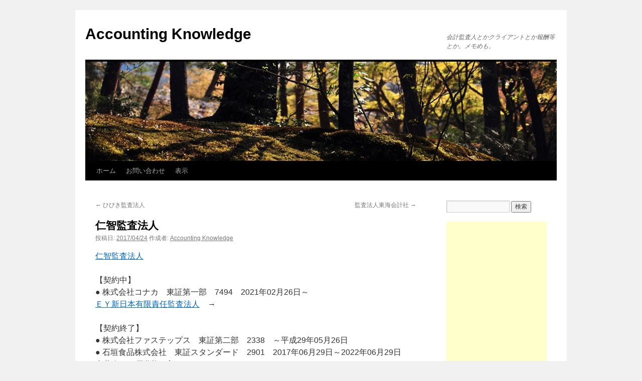

--- FILE ---
content_type: text/html; charset=UTF-8
request_url: http://aknow.info/%E4%BB%81%E6%99%BA%E7%9B%A3%E6%9F%BB%E6%B3%95%E4%BA%BA/
body_size: 11455
content:
<!DOCTYPE html>
<html lang="ja">
<head>
<meta charset="UTF-8" />
<title>
仁智監査法人 | Accounting Knowledge	</title>
<link rel="profile" href="https://gmpg.org/xfn/11" />
<link rel="stylesheet" type="text/css" media="all" href="http://aknow.info/wp-content/themes/twentyten/style.css?ver=20251202" />
<link rel="pingback" href="http://aknow.info/xmlrpc.php">
<meta name='robots' content='max-image-preview:large' />
<link rel="alternate" type="application/rss+xml" title="Accounting Knowledge &raquo; フィード" href="http://aknow.info/feed/" />
<link rel="alternate" type="application/rss+xml" title="Accounting Knowledge &raquo; コメントフィード" href="http://aknow.info/comments/feed/" />
<link rel="alternate" title="oEmbed (JSON)" type="application/json+oembed" href="http://aknow.info/wp-json/oembed/1.0/embed?url=http%3A%2F%2Faknow.info%2F%25e4%25bb%2581%25e6%2599%25ba%25e7%259b%25a3%25e6%259f%25bb%25e6%25b3%2595%25e4%25ba%25ba%2F" />
<link rel="alternate" title="oEmbed (XML)" type="text/xml+oembed" href="http://aknow.info/wp-json/oembed/1.0/embed?url=http%3A%2F%2Faknow.info%2F%25e4%25bb%2581%25e6%2599%25ba%25e7%259b%25a3%25e6%259f%25bb%25e6%25b3%2595%25e4%25ba%25ba%2F&#038;format=xml" />
<style id='wp-img-auto-sizes-contain-inline-css' type='text/css'>
img:is([sizes=auto i],[sizes^="auto," i]){contain-intrinsic-size:3000px 1500px}
/*# sourceURL=wp-img-auto-sizes-contain-inline-css */
</style>
<style id='wp-emoji-styles-inline-css' type='text/css'>

	img.wp-smiley, img.emoji {
		display: inline !important;
		border: none !important;
		box-shadow: none !important;
		height: 1em !important;
		width: 1em !important;
		margin: 0 0.07em !important;
		vertical-align: -0.1em !important;
		background: none !important;
		padding: 0 !important;
	}
/*# sourceURL=wp-emoji-styles-inline-css */
</style>
<style id='wp-block-library-inline-css' type='text/css'>
:root{--wp-block-synced-color:#7a00df;--wp-block-synced-color--rgb:122,0,223;--wp-bound-block-color:var(--wp-block-synced-color);--wp-editor-canvas-background:#ddd;--wp-admin-theme-color:#007cba;--wp-admin-theme-color--rgb:0,124,186;--wp-admin-theme-color-darker-10:#006ba1;--wp-admin-theme-color-darker-10--rgb:0,107,160.5;--wp-admin-theme-color-darker-20:#005a87;--wp-admin-theme-color-darker-20--rgb:0,90,135;--wp-admin-border-width-focus:2px}@media (min-resolution:192dpi){:root{--wp-admin-border-width-focus:1.5px}}.wp-element-button{cursor:pointer}:root .has-very-light-gray-background-color{background-color:#eee}:root .has-very-dark-gray-background-color{background-color:#313131}:root .has-very-light-gray-color{color:#eee}:root .has-very-dark-gray-color{color:#313131}:root .has-vivid-green-cyan-to-vivid-cyan-blue-gradient-background{background:linear-gradient(135deg,#00d084,#0693e3)}:root .has-purple-crush-gradient-background{background:linear-gradient(135deg,#34e2e4,#4721fb 50%,#ab1dfe)}:root .has-hazy-dawn-gradient-background{background:linear-gradient(135deg,#faaca8,#dad0ec)}:root .has-subdued-olive-gradient-background{background:linear-gradient(135deg,#fafae1,#67a671)}:root .has-atomic-cream-gradient-background{background:linear-gradient(135deg,#fdd79a,#004a59)}:root .has-nightshade-gradient-background{background:linear-gradient(135deg,#330968,#31cdcf)}:root .has-midnight-gradient-background{background:linear-gradient(135deg,#020381,#2874fc)}:root{--wp--preset--font-size--normal:16px;--wp--preset--font-size--huge:42px}.has-regular-font-size{font-size:1em}.has-larger-font-size{font-size:2.625em}.has-normal-font-size{font-size:var(--wp--preset--font-size--normal)}.has-huge-font-size{font-size:var(--wp--preset--font-size--huge)}.has-text-align-center{text-align:center}.has-text-align-left{text-align:left}.has-text-align-right{text-align:right}.has-fit-text{white-space:nowrap!important}#end-resizable-editor-section{display:none}.aligncenter{clear:both}.items-justified-left{justify-content:flex-start}.items-justified-center{justify-content:center}.items-justified-right{justify-content:flex-end}.items-justified-space-between{justify-content:space-between}.screen-reader-text{border:0;clip-path:inset(50%);height:1px;margin:-1px;overflow:hidden;padding:0;position:absolute;width:1px;word-wrap:normal!important}.screen-reader-text:focus{background-color:#ddd;clip-path:none;color:#444;display:block;font-size:1em;height:auto;left:5px;line-height:normal;padding:15px 23px 14px;text-decoration:none;top:5px;width:auto;z-index:100000}html :where(.has-border-color){border-style:solid}html :where([style*=border-top-color]){border-top-style:solid}html :where([style*=border-right-color]){border-right-style:solid}html :where([style*=border-bottom-color]){border-bottom-style:solid}html :where([style*=border-left-color]){border-left-style:solid}html :where([style*=border-width]){border-style:solid}html :where([style*=border-top-width]){border-top-style:solid}html :where([style*=border-right-width]){border-right-style:solid}html :where([style*=border-bottom-width]){border-bottom-style:solid}html :where([style*=border-left-width]){border-left-style:solid}html :where(img[class*=wp-image-]){height:auto;max-width:100%}:where(figure){margin:0 0 1em}html :where(.is-position-sticky){--wp-admin--admin-bar--position-offset:var(--wp-admin--admin-bar--height,0px)}@media screen and (max-width:600px){html :where(.is-position-sticky){--wp-admin--admin-bar--position-offset:0px}}

/*# sourceURL=wp-block-library-inline-css */
</style><style id='global-styles-inline-css' type='text/css'>
:root{--wp--preset--aspect-ratio--square: 1;--wp--preset--aspect-ratio--4-3: 4/3;--wp--preset--aspect-ratio--3-4: 3/4;--wp--preset--aspect-ratio--3-2: 3/2;--wp--preset--aspect-ratio--2-3: 2/3;--wp--preset--aspect-ratio--16-9: 16/9;--wp--preset--aspect-ratio--9-16: 9/16;--wp--preset--color--black: #000;--wp--preset--color--cyan-bluish-gray: #abb8c3;--wp--preset--color--white: #fff;--wp--preset--color--pale-pink: #f78da7;--wp--preset--color--vivid-red: #cf2e2e;--wp--preset--color--luminous-vivid-orange: #ff6900;--wp--preset--color--luminous-vivid-amber: #fcb900;--wp--preset--color--light-green-cyan: #7bdcb5;--wp--preset--color--vivid-green-cyan: #00d084;--wp--preset--color--pale-cyan-blue: #8ed1fc;--wp--preset--color--vivid-cyan-blue: #0693e3;--wp--preset--color--vivid-purple: #9b51e0;--wp--preset--color--blue: #0066cc;--wp--preset--color--medium-gray: #666;--wp--preset--color--light-gray: #f1f1f1;--wp--preset--gradient--vivid-cyan-blue-to-vivid-purple: linear-gradient(135deg,rgb(6,147,227) 0%,rgb(155,81,224) 100%);--wp--preset--gradient--light-green-cyan-to-vivid-green-cyan: linear-gradient(135deg,rgb(122,220,180) 0%,rgb(0,208,130) 100%);--wp--preset--gradient--luminous-vivid-amber-to-luminous-vivid-orange: linear-gradient(135deg,rgb(252,185,0) 0%,rgb(255,105,0) 100%);--wp--preset--gradient--luminous-vivid-orange-to-vivid-red: linear-gradient(135deg,rgb(255,105,0) 0%,rgb(207,46,46) 100%);--wp--preset--gradient--very-light-gray-to-cyan-bluish-gray: linear-gradient(135deg,rgb(238,238,238) 0%,rgb(169,184,195) 100%);--wp--preset--gradient--cool-to-warm-spectrum: linear-gradient(135deg,rgb(74,234,220) 0%,rgb(151,120,209) 20%,rgb(207,42,186) 40%,rgb(238,44,130) 60%,rgb(251,105,98) 80%,rgb(254,248,76) 100%);--wp--preset--gradient--blush-light-purple: linear-gradient(135deg,rgb(255,206,236) 0%,rgb(152,150,240) 100%);--wp--preset--gradient--blush-bordeaux: linear-gradient(135deg,rgb(254,205,165) 0%,rgb(254,45,45) 50%,rgb(107,0,62) 100%);--wp--preset--gradient--luminous-dusk: linear-gradient(135deg,rgb(255,203,112) 0%,rgb(199,81,192) 50%,rgb(65,88,208) 100%);--wp--preset--gradient--pale-ocean: linear-gradient(135deg,rgb(255,245,203) 0%,rgb(182,227,212) 50%,rgb(51,167,181) 100%);--wp--preset--gradient--electric-grass: linear-gradient(135deg,rgb(202,248,128) 0%,rgb(113,206,126) 100%);--wp--preset--gradient--midnight: linear-gradient(135deg,rgb(2,3,129) 0%,rgb(40,116,252) 100%);--wp--preset--font-size--small: 13px;--wp--preset--font-size--medium: 20px;--wp--preset--font-size--large: 36px;--wp--preset--font-size--x-large: 42px;--wp--preset--spacing--20: 0.44rem;--wp--preset--spacing--30: 0.67rem;--wp--preset--spacing--40: 1rem;--wp--preset--spacing--50: 1.5rem;--wp--preset--spacing--60: 2.25rem;--wp--preset--spacing--70: 3.38rem;--wp--preset--spacing--80: 5.06rem;--wp--preset--shadow--natural: 6px 6px 9px rgba(0, 0, 0, 0.2);--wp--preset--shadow--deep: 12px 12px 50px rgba(0, 0, 0, 0.4);--wp--preset--shadow--sharp: 6px 6px 0px rgba(0, 0, 0, 0.2);--wp--preset--shadow--outlined: 6px 6px 0px -3px rgb(255, 255, 255), 6px 6px rgb(0, 0, 0);--wp--preset--shadow--crisp: 6px 6px 0px rgb(0, 0, 0);}:where(.is-layout-flex){gap: 0.5em;}:where(.is-layout-grid){gap: 0.5em;}body .is-layout-flex{display: flex;}.is-layout-flex{flex-wrap: wrap;align-items: center;}.is-layout-flex > :is(*, div){margin: 0;}body .is-layout-grid{display: grid;}.is-layout-grid > :is(*, div){margin: 0;}:where(.wp-block-columns.is-layout-flex){gap: 2em;}:where(.wp-block-columns.is-layout-grid){gap: 2em;}:where(.wp-block-post-template.is-layout-flex){gap: 1.25em;}:where(.wp-block-post-template.is-layout-grid){gap: 1.25em;}.has-black-color{color: var(--wp--preset--color--black) !important;}.has-cyan-bluish-gray-color{color: var(--wp--preset--color--cyan-bluish-gray) !important;}.has-white-color{color: var(--wp--preset--color--white) !important;}.has-pale-pink-color{color: var(--wp--preset--color--pale-pink) !important;}.has-vivid-red-color{color: var(--wp--preset--color--vivid-red) !important;}.has-luminous-vivid-orange-color{color: var(--wp--preset--color--luminous-vivid-orange) !important;}.has-luminous-vivid-amber-color{color: var(--wp--preset--color--luminous-vivid-amber) !important;}.has-light-green-cyan-color{color: var(--wp--preset--color--light-green-cyan) !important;}.has-vivid-green-cyan-color{color: var(--wp--preset--color--vivid-green-cyan) !important;}.has-pale-cyan-blue-color{color: var(--wp--preset--color--pale-cyan-blue) !important;}.has-vivid-cyan-blue-color{color: var(--wp--preset--color--vivid-cyan-blue) !important;}.has-vivid-purple-color{color: var(--wp--preset--color--vivid-purple) !important;}.has-black-background-color{background-color: var(--wp--preset--color--black) !important;}.has-cyan-bluish-gray-background-color{background-color: var(--wp--preset--color--cyan-bluish-gray) !important;}.has-white-background-color{background-color: var(--wp--preset--color--white) !important;}.has-pale-pink-background-color{background-color: var(--wp--preset--color--pale-pink) !important;}.has-vivid-red-background-color{background-color: var(--wp--preset--color--vivid-red) !important;}.has-luminous-vivid-orange-background-color{background-color: var(--wp--preset--color--luminous-vivid-orange) !important;}.has-luminous-vivid-amber-background-color{background-color: var(--wp--preset--color--luminous-vivid-amber) !important;}.has-light-green-cyan-background-color{background-color: var(--wp--preset--color--light-green-cyan) !important;}.has-vivid-green-cyan-background-color{background-color: var(--wp--preset--color--vivid-green-cyan) !important;}.has-pale-cyan-blue-background-color{background-color: var(--wp--preset--color--pale-cyan-blue) !important;}.has-vivid-cyan-blue-background-color{background-color: var(--wp--preset--color--vivid-cyan-blue) !important;}.has-vivid-purple-background-color{background-color: var(--wp--preset--color--vivid-purple) !important;}.has-black-border-color{border-color: var(--wp--preset--color--black) !important;}.has-cyan-bluish-gray-border-color{border-color: var(--wp--preset--color--cyan-bluish-gray) !important;}.has-white-border-color{border-color: var(--wp--preset--color--white) !important;}.has-pale-pink-border-color{border-color: var(--wp--preset--color--pale-pink) !important;}.has-vivid-red-border-color{border-color: var(--wp--preset--color--vivid-red) !important;}.has-luminous-vivid-orange-border-color{border-color: var(--wp--preset--color--luminous-vivid-orange) !important;}.has-luminous-vivid-amber-border-color{border-color: var(--wp--preset--color--luminous-vivid-amber) !important;}.has-light-green-cyan-border-color{border-color: var(--wp--preset--color--light-green-cyan) !important;}.has-vivid-green-cyan-border-color{border-color: var(--wp--preset--color--vivid-green-cyan) !important;}.has-pale-cyan-blue-border-color{border-color: var(--wp--preset--color--pale-cyan-blue) !important;}.has-vivid-cyan-blue-border-color{border-color: var(--wp--preset--color--vivid-cyan-blue) !important;}.has-vivid-purple-border-color{border-color: var(--wp--preset--color--vivid-purple) !important;}.has-vivid-cyan-blue-to-vivid-purple-gradient-background{background: var(--wp--preset--gradient--vivid-cyan-blue-to-vivid-purple) !important;}.has-light-green-cyan-to-vivid-green-cyan-gradient-background{background: var(--wp--preset--gradient--light-green-cyan-to-vivid-green-cyan) !important;}.has-luminous-vivid-amber-to-luminous-vivid-orange-gradient-background{background: var(--wp--preset--gradient--luminous-vivid-amber-to-luminous-vivid-orange) !important;}.has-luminous-vivid-orange-to-vivid-red-gradient-background{background: var(--wp--preset--gradient--luminous-vivid-orange-to-vivid-red) !important;}.has-very-light-gray-to-cyan-bluish-gray-gradient-background{background: var(--wp--preset--gradient--very-light-gray-to-cyan-bluish-gray) !important;}.has-cool-to-warm-spectrum-gradient-background{background: var(--wp--preset--gradient--cool-to-warm-spectrum) !important;}.has-blush-light-purple-gradient-background{background: var(--wp--preset--gradient--blush-light-purple) !important;}.has-blush-bordeaux-gradient-background{background: var(--wp--preset--gradient--blush-bordeaux) !important;}.has-luminous-dusk-gradient-background{background: var(--wp--preset--gradient--luminous-dusk) !important;}.has-pale-ocean-gradient-background{background: var(--wp--preset--gradient--pale-ocean) !important;}.has-electric-grass-gradient-background{background: var(--wp--preset--gradient--electric-grass) !important;}.has-midnight-gradient-background{background: var(--wp--preset--gradient--midnight) !important;}.has-small-font-size{font-size: var(--wp--preset--font-size--small) !important;}.has-medium-font-size{font-size: var(--wp--preset--font-size--medium) !important;}.has-large-font-size{font-size: var(--wp--preset--font-size--large) !important;}.has-x-large-font-size{font-size: var(--wp--preset--font-size--x-large) !important;}
/*# sourceURL=global-styles-inline-css */
</style>

<style id='classic-theme-styles-inline-css' type='text/css'>
/*! This file is auto-generated */
.wp-block-button__link{color:#fff;background-color:#32373c;border-radius:9999px;box-shadow:none;text-decoration:none;padding:calc(.667em + 2px) calc(1.333em + 2px);font-size:1.125em}.wp-block-file__button{background:#32373c;color:#fff;text-decoration:none}
/*# sourceURL=/wp-includes/css/classic-themes.min.css */
</style>
<link rel='stylesheet' id='contact-form-7-css' href='http://aknow.info/wp-content/plugins/contact-form-7/includes/css/styles.css?ver=6.1.4' type='text/css' media='all' />
<style id='contact-form-7-inline-css' type='text/css'>
.wpcf7 .wpcf7-recaptcha iframe {margin-bottom: 0;}.wpcf7 .wpcf7-recaptcha[data-align="center"] > div {margin: 0 auto;}.wpcf7 .wpcf7-recaptcha[data-align="right"] > div {margin: 0 0 0 auto;}
/*# sourceURL=contact-form-7-inline-css */
</style>
<link rel='stylesheet' id='twentyten-block-style-css' href='http://aknow.info/wp-content/themes/twentyten/blocks.css?ver=20250220' type='text/css' media='all' />
<link rel="https://api.w.org/" href="http://aknow.info/wp-json/" /><link rel="alternate" title="JSON" type="application/json" href="http://aknow.info/wp-json/wp/v2/posts/984" /><link rel="EditURI" type="application/rsd+xml" title="RSD" href="http://aknow.info/xmlrpc.php?rsd" />
<meta name="generator" content="WordPress 6.9" />
<link rel="canonical" href="http://aknow.info/%e4%bb%81%e6%99%ba%e7%9b%a3%e6%9f%bb%e6%b3%95%e4%ba%ba/" />
<link rel='shortlink' href='http://aknow.info/?p=984' />
		<style type="text/css" id="wp-custom-css">
			body {font-family:”ヒラギノ角ゴ Pro W3″, “Hiragino Kaku Gothic Pro”, “メイリオ”, Meiryo, Osaka, “ＭＳ Ｐゴシック”, “MS PGothic”, sans-serif;}		</style>
		</head>

<body class="wp-singular post-template-default single single-post postid-984 single-format-standard wp-theme-twentyten">
<div id="wrapper" class="hfeed">
		<a href="#content" class="screen-reader-text skip-link">コンテンツへスキップ</a>
	<div id="header">
		<div id="masthead">
			<div id="branding" role="banner">
									<div id="site-title">
						<span>
							<a href="http://aknow.info/" rel="home" >Accounting Knowledge</a>
						</span>
					</div>
										<div id="site-description">会計監査人とかクライアントとか報酬等とか。メモめも。</div>
					<img src="http://aknow.info/wp-content/themes/twentyten/images/headers/forestfloor.jpg" width="940" height="198" alt="Accounting Knowledge" decoding="async" fetchpriority="high" />			</div><!-- #branding -->

			<div id="access" role="navigation">
				<div class="menu"><ul>
<li ><a href="http://aknow.info/">ホーム</a></li><li class="page_item page-item-295"><a href="http://aknow.info/contact/">お問い合わせ</a></li>
<li class="page_item page-item-3399"><a href="http://aknow.info/privacy/">表示</a></li>
</ul></div>
			</div><!-- #access -->
		</div><!-- #masthead -->
	</div><!-- #header -->

	<div id="main">

		<div id="container">
			<div id="content" role="main">

			

				<div id="nav-above" class="navigation">
					<div class="nav-previous"><a href="http://aknow.info/%e3%81%b2%e3%81%b3%e3%81%8d%e7%9b%a3%e6%9f%bb%e6%b3%95%e4%ba%ba/" rel="prev"><span class="meta-nav">&larr;</span> ひびき監査法人</a></div>
					<div class="nav-next"><a href="http://aknow.info/%e7%9b%a3%e6%9f%bb%e6%b3%95%e4%ba%ba%e6%9d%b1%e6%b5%b7%e4%bc%9a%e8%a8%88%e7%a4%be/" rel="next">監査法人東海会計社 <span class="meta-nav">&rarr;</span></a></div>
				</div><!-- #nav-above -->

				<div id="post-984" class="post-984 post type-post status-publish format-standard hentry category-audit-cop tag-119">
					<h1 class="entry-title">仁智監査法人</h1>

					<div class="entry-meta">
						<span class="meta-prep meta-prep-author">投稿日:</span> <a href="http://aknow.info/%e4%bb%81%e6%99%ba%e7%9b%a3%e6%9f%bb%e6%b3%95%e4%ba%ba/" title="9:54 PM" rel="bookmark"><span class="entry-date">2017/04/24</span></a> <span class="meta-sep">作成者:</span> <span class="author vcard"><a class="url fn n" href="http://aknow.info/author/admin/" title="Accounting Knowledge の投稿をすべて表示">Accounting Knowledge</a></span>					</div><!-- .entry-meta -->

					<div class="entry-content">
						<p><a href="http://jinchiaudit.com/" target="_blank" rel="noopener">仁智監査法人</a></p>
<p>【契約中】<br />
● 株式会社コナカ　東証第一部　7494　2021年02月26日～<br />
<a href="/新日本有限責任監査法人/" target="_blank" rel="noopener">ＥＹ新日本有限責任監査法人</a>　→<span id="more-984"></span></p>
<p>【契約終了】<br />
● 株式会社ファステップス　東証第二部　2338　～平成29年05月26日<br />
● 石垣食品株式会社　東証スタンダード　2901　2017年06月29日～2022年06月29日<br />
内藤泰一、戸谷隆一郎<br />
→　<a href="/監査法人まほろば/" target="_blank" rel="noopener">監査法人まほろば</a><br />
● ブロードメディア株式会社　東証スタンダード　4347　～2022年06月24日<br />
森永良平、渡邊公太郎<br />
→　<a href="/明誠有限責任監査法人/" target="_blank" rel="noopener">HLB Meisei有限責任監査法人</a><br />
● 株式会社ガーラ　東証スタンダード　4777　2021年06月26日～2022年06月25日<br />
内藤泰一、森永良平<br />
→　<a href="/監査法人ks-lab/" target="_blank" rel="noopener">監査法人Ks Lab.</a><br />
● 北川精機株式会社　東証スタンダード　6327　2014年09月25日～2022年09月28日<br />
戸谷隆太郎、山口一成<br />
→　<a href="/晄和監査法人/" target="_blank" rel="noopener">新晄和監査法人</a><br />
● 株式会社東京機械製作所　東証スタンダード　6335　2013年06月27日～2022年06月28日<br />
内藤泰一、原島保裕<br />
→　<a href="/新宿監査法人/" target="_blank" rel="noopener">新宿監査法人</a><br />
● ブランディングテクノロジー株式会社　東証グロース　7067　2021年06月25日～2022年06月29日<br />
戸谷隆太郎、内藤泰一<br />
→　<a href="/海南監査法人/" target="_blank" rel="noopener">海南監査法人</a></p>
<p>東京都中央区日本橋小伝馬町６番11号ＫＬ日本橋ビル５階<br />
<script async="" src="//pagead2.googlesyndication.com/pagead/js/adsbygoogle.js"></script><br />
<ins class="adsbygoogle" style="display: block; text-align: center;" data-ad-layout="in-article" data-ad-format="fluid" data-ad-client="ca-pub-2656805996802873" data-ad-slot="3265744320"></ins><br />
<script><br />
     (adsbygoogle = window.adsbygoogle || []).push({});<br />
</script><br />
<iframe style="border: none; max-width: 800px; max-height: 600px;" src="http://rcm-fe.amazon-adsystem.com/e/cm?t=aeaaaeciiii-22&amp;o=9&amp;p=13&amp;l=ur1&amp;category=gift_certificates&amp;banner=1514BQNJ0C581N58B2G2&amp;f=ifr" width="468" height="60" frameborder="0" marginwidth="0" scrolling="no"></iframe></p>
											</div><!-- .entry-content -->

		
						<div class="entry-utility">
							カテゴリー: <a href="http://aknow.info/category/audit-cop/" rel="category tag">監査法人</a> タグ: <a href="http://aknow.info/tag/%e4%bb%81%e6%99%ba%e7%9b%a3%e6%9f%bb%e6%b3%95%e4%ba%ba/" rel="tag">仁智監査法人</a> <a href="http://aknow.info/%e4%bb%81%e6%99%ba%e7%9b%a3%e6%9f%bb%e6%b3%95%e4%ba%ba/" title="仁智監査法人 へのパーマリンク" rel="bookmark">パーマリンク</a>													</div><!-- .entry-utility -->
					</div><!-- #post-984 -->

					<div id="nav-below" class="navigation">
						<div class="nav-previous"><a href="http://aknow.info/%e3%81%b2%e3%81%b3%e3%81%8d%e7%9b%a3%e6%9f%bb%e6%b3%95%e4%ba%ba/" rel="prev"><span class="meta-nav">&larr;</span> ひびき監査法人</a></div>
						<div class="nav-next"><a href="http://aknow.info/%e7%9b%a3%e6%9f%bb%e6%b3%95%e4%ba%ba%e6%9d%b1%e6%b5%b7%e4%bc%9a%e8%a8%88%e7%a4%be/" rel="next">監査法人東海会計社 <span class="meta-nav">&rarr;</span></a></div>
					</div><!-- #nav-below -->

					
			<div id="comments">




</div><!-- #comments -->

	
			</div><!-- #content -->
		</div><!-- #container -->


		<div id="primary" class="widget-area" role="complementary">
			<ul class="xoxo">

<li id="search-8" class="widget-container widget_search"><form role="search" method="get" id="searchform" class="searchform" action="http://aknow.info/">
				<div>
					<label class="screen-reader-text" for="s">検索:</label>
					<input type="text" value="" name="s" id="s" />
					<input type="submit" id="searchsubmit" value="検索" />
				</div>
			</form></li><li id="custom_html-3" class="widget_text widget-container widget_custom_html"><div class="textwidget custom-html-widget"><script async src="//pagead2.googlesyndication.com/pagead/js/adsbygoogle.js"></script>
<!-- 右カラム -->
<ins class="adsbygoogle"
     style="display:block"
     data-ad-client="ca-pub-2656805996802873"
     data-ad-slot="2746268560"
     data-ad-format="auto"></ins>
<script>
(adsbygoogle = window.adsbygoogle || []).push({});
</script></div></li><li id="custom_html-4" class="widget_text widget-container widget_custom_html"><div class="textwidget custom-html-widget"><script type="text/javascript">amzn_assoc_ad_type ="responsive_search_widget"; amzn_assoc_tracking_id ="aeaaaeciiii-22"; amzn_assoc_marketplace ="amazon"; amzn_assoc_region ="JP"; amzn_assoc_placement =""; amzn_assoc_search_type = "search_widget";amzn_assoc_width ="160"; amzn_assoc_height ="600"; amzn_assoc_default_search_category =""; amzn_assoc_default_search_key ="";amzn_assoc_theme ="light"; amzn_assoc_bg_color ="FFFFFF"; </script><script src="//z-fe.amazon-adsystem.com/widgets/q?ServiceVersion=20070822&Operation=GetScript&ID=OneJS&WS=1&Marketplace=JP"></script></div></li><li id="custom_html-2" class="widget_text widget-container widget_custom_html"><div class="textwidget custom-html-widget"><!-- admax -->
<script src="//adm.shinobi.jp/s/3438c2be03034dc6056e934ca547464c"></script>
<!-- admax --></div></li>			</ul>
		</div><!-- #primary .widget-area -->

	</div><!-- #main -->

	<div id="footer" role="contentinfo">
		<div id="colophon">



			<div id="footer-widget-area" role="complementary">

				<div id="first" class="widget-area">
					<ul class="xoxo">
						<li id="tag_cloud-14" class="widget-container widget_tag_cloud"><h3 class="widget-title">タグ</h3><div class="tagcloud"><ul class='wp-tag-cloud' role='list'>
	<li><a href="http://aknow.info/tag/%e3%81%82%e3%81%8a%e3%81%9e%e3%82%89%e7%9b%a3%e6%9f%bb%e6%b3%95%e4%ba%ba/" class="tag-cloud-link tag-link-139 tag-link-position-1" style="font-size: 8pt;" aria-label="あおぞら監査法人 (1個の項目)">あおぞら監査法人<span class="tag-link-count"> (1)</span></a></li>
	<li><a href="http://aknow.info/tag/%e3%81%82%e3%81%91%e3%81%bc%e3%81%ae%e7%9b%a3%e6%9f%bb%e6%b3%95%e4%ba%ba/" class="tag-cloud-link tag-link-126 tag-link-position-2" style="font-size: 8pt;" aria-label="あけぼの監査法人 (1個の項目)">あけぼの監査法人<span class="tag-link-count"> (1)</span></a></li>
	<li><a href="http://aknow.info/tag/%e3%81%82%e3%81%99%e3%81%aa%e3%82%8d%e7%9b%a3%e6%9f%bb%e6%b3%95%e4%ba%ba/" class="tag-cloud-link tag-link-140 tag-link-position-3" style="font-size: 8pt;" aria-label="あすなろ監査法人 (1個の項目)">あすなろ監査法人<span class="tag-link-count"> (1)</span></a></li>
	<li><a href="http://aknow.info/tag/%e3%81%b2%e3%81%8b%e3%82%8a%e7%9b%a3%e6%9f%bb%e6%b3%95%e4%ba%ba/" class="tag-cloud-link tag-link-91 tag-link-position-4" style="font-size: 8pt;" aria-label="ひかり監査法人 (1個の項目)">ひかり監査法人<span class="tag-link-count"> (1)</span></a></li>
	<li><a href="http://aknow.info/tag/%e3%81%bf%e3%81%8b%e3%81%95%e7%9b%a3%e6%9f%bb%e6%b3%95%e4%ba%ba/" class="tag-cloud-link tag-link-80 tag-link-position-5" style="font-size: 8pt;" aria-label="みかさ監査法人 (1個の項目)">みかさ監査法人<span class="tag-link-count"> (1)</span></a></li>
	<li><a href="http://aknow.info/tag/%e3%82%a2%e3%82%b9%e3%82%ab%e7%9b%a3%e6%9f%bb%e6%b3%95%e4%ba%ba/" class="tag-cloud-link tag-link-142 tag-link-position-6" style="font-size: 8pt;" aria-label="アスカ監査法人 (1個の項目)">アスカ監査法人<span class="tag-link-count"> (1)</span></a></li>
	<li><a href="http://aknow.info/tag/%e3%82%a2%e3%83%ab%e3%83%86%e7%9b%a3%e6%9f%bb%e6%b3%95%e4%ba%ba/" class="tag-cloud-link tag-link-138 tag-link-position-7" style="font-size: 8pt;" aria-label="アルテ監査法人 (1個の項目)">アルテ監査法人<span class="tag-link-count"> (1)</span></a></li>
	<li><a href="http://aknow.info/tag/%e3%83%ad%e3%82%a4%e3%83%a4%e3%83%ab%e7%9b%a3%e6%9f%bb%e6%b3%95%e4%ba%ba/" class="tag-cloud-link tag-link-121 tag-link-position-8" style="font-size: 8pt;" aria-label="ロイヤル監査法人 (1個の項目)">ロイヤル監査法人<span class="tag-link-count"> (1)</span></a></li>
	<li><a href="http://aknow.info/tag/%e4%b8%89%e5%84%aa%e7%9b%a3%e6%9f%bb%e6%b3%95%e4%ba%ba/" class="tag-cloud-link tag-link-83 tag-link-position-9" style="font-size: 8pt;" aria-label="三優監査法人 (1個の項目)">三優監査法人<span class="tag-link-count"> (1)</span></a></li>
	<li><a href="http://aknow.info/tag/%e4%ba%ac%e9%83%bd%e7%9b%a3%e6%9f%bb%e6%b3%95%e4%ba%ba/" class="tag-cloud-link tag-link-92 tag-link-position-10" style="font-size: 8pt;" aria-label="京都監査法人 (1個の項目)">京都監査法人<span class="tag-link-count"> (1)</span></a></li>
	<li><a href="http://aknow.info/tag/%e4%bb%81%e6%99%ba%e7%9b%a3%e6%9f%bb%e6%b3%95%e4%ba%ba/" class="tag-cloud-link tag-link-119 tag-link-position-11" style="font-size: 8pt;" aria-label="仁智監査法人 (1個の項目)">仁智監査法人<span class="tag-link-count"> (1)</span></a></li>
	<li><a href="http://aknow.info/tag/%e4%bb%b0%e6%98%9f%e7%9b%a3%e6%9f%bb%e6%b3%95%e4%ba%ba/" class="tag-cloud-link tag-link-123 tag-link-position-12" style="font-size: 8pt;" aria-label="仰星監査法人 (1個の項目)">仰星監査法人<span class="tag-link-count"> (1)</span></a></li>
	<li><a href="http://aknow.info/tag/%e4%bf%a1%e6%88%90%e7%9b%a3%e6%9f%bb%e6%b3%95%e4%ba%ba/" class="tag-cloud-link tag-link-150 tag-link-position-13" style="font-size: 8pt;" aria-label="信成監査法人 (1個の項目)">信成監査法人<span class="tag-link-count"> (1)</span></a></li>
	<li><a href="http://aknow.info/tag/%e5%84%aa%e6%88%90%e7%9b%a3%e6%9f%bb%e6%b3%95%e4%ba%ba/" class="tag-cloud-link tag-link-74 tag-link-position-14" style="font-size: 8pt;" aria-label="優成監査法人 (1個の項目)">優成監査法人<span class="tag-link-count"> (1)</span></a></li>
	<li><a href="http://aknow.info/tag/%e5%85%ab%e9%87%8d%e6%b4%b2%e7%9b%a3%e6%9f%bb%e6%b3%95%e4%ba%ba/" class="tag-cloud-link tag-link-125 tag-link-position-15" style="font-size: 8pt;" aria-label="八重洲監査法人 (1個の項目)">八重洲監査法人<span class="tag-link-count"> (1)</span></a></li>
	<li><a href="http://aknow.info/tag/%e5%8d%94%e7%ab%8b%e7%9b%a3%e6%9f%bb%e6%b3%95%e4%ba%ba/" class="tag-cloud-link tag-link-117 tag-link-position-16" style="font-size: 8pt;" aria-label="協立監査法人 (1個の項目)">協立監査法人<span class="tag-link-count"> (1)</span></a></li>
	<li><a href="http://aknow.info/tag/%e5%a4%aa%e9%99%bd%e6%9c%89%e9%99%90%e8%b2%ac%e4%bb%bb%e7%9b%a3%e6%9f%bb%e6%b3%95%e4%ba%ba/" class="tag-cloud-link tag-link-144 tag-link-position-17" style="font-size: 8pt;" aria-label="太陽有限責任監査法人 (1個の項目)">太陽有限責任監査法人<span class="tag-link-count"> (1)</span></a></li>
	<li><a href="http://aknow.info/tag/%e6%87%89%e5%92%8c%e7%9b%a3%e6%9f%bb%e6%b3%95%e4%ba%ba/" class="tag-cloud-link tag-link-141 tag-link-position-18" style="font-size: 8pt;" aria-label="應和監査法人 (1個の項目)">應和監査法人<span class="tag-link-count"> (1)</span></a></li>
	<li><a href="http://aknow.info/tag/%e6%89%8d%e5%92%8c%e6%9c%89%e9%99%90%e8%b2%ac%e4%bb%bb%e7%9b%a3%e6%9f%bb%e6%b3%95%e4%ba%ba/" class="tag-cloud-link tag-link-111 tag-link-position-19" style="font-size: 8pt;" aria-label="才和有限責任監査法人 (1個の項目)">才和有限責任監査法人<span class="tag-link-count"> (1)</span></a></li>
	<li><a href="http://aknow.info/tag/%e6%96%b0%e6%97%a5%e6%9c%ac%e6%9c%89%e9%99%90%e8%b2%ac%e4%bb%bb%e7%9b%a3%e6%9f%bb%e6%b3%95%e4%ba%ba/" class="tag-cloud-link tag-link-59 tag-link-position-20" style="font-size: 8pt;" aria-label="新日本有限責任監査法人 (1個の項目)">新日本有限責任監査法人<span class="tag-link-count"> (1)</span></a></li>
	<li><a href="http://aknow.info/tag/%e6%9a%81%e7%9b%a3%e6%9f%bb%e6%b3%95%e4%ba%ba/" class="tag-cloud-link tag-link-109 tag-link-position-21" style="font-size: 8pt;" aria-label="暁監査法人 (1個の項目)">暁監査法人<span class="tag-link-count"> (1)</span></a></li>
	<li><a href="http://aknow.info/tag/%e6%9c%89%e9%99%90%e8%b2%ac%e4%bb%bb%e3%81%82%e3%81%9a%e3%81%95%e7%9b%a3%e6%9f%bb%e6%b3%95%e4%ba%ba/" class="tag-cloud-link tag-link-96 tag-link-position-22" style="font-size: 8pt;" aria-label="有限責任あずさ監査法人 (1個の項目)">有限責任あずさ監査法人<span class="tag-link-count"> (1)</span></a></li>
	<li><a href="http://aknow.info/tag/%e6%9c%89%e9%99%90%e8%b2%ac%e4%bb%bb%e7%9b%a3%e6%9f%bb%e6%b3%95%e4%ba%ba%e3%83%88%e3%83%bc%e3%83%9e%e3%83%84/" class="tag-cloud-link tag-link-60 tag-link-position-23" style="font-size: 8pt;" aria-label="有限責任監査法人トーマツ (1個の項目)">有限責任監査法人トーマツ<span class="tag-link-count"> (1)</span></a></li>
	<li><a href="http://aknow.info/tag/%e6%9d%b1%e5%85%89%e7%9b%a3%e6%9f%bb%e6%b3%95%e4%ba%ba/" class="tag-cloud-link tag-link-147 tag-link-position-24" style="font-size: 8pt;" aria-label="東光監査法人 (1個の項目)">東光監査法人<span class="tag-link-count"> (1)</span></a></li>
	<li><a href="http://aknow.info/tag/%e6%9d%b1%e9%99%bd%e7%9b%a3%e6%9f%bb%e6%b3%95%e4%ba%ba/" class="tag-cloud-link tag-link-58 tag-link-position-25" style="font-size: 8pt;" aria-label="東陽監査法人 (1個の項目)">東陽監査法人<span class="tag-link-count"> (1)</span></a></li>
	<li><a href="http://aknow.info/tag/%e6%a0%84%e7%9b%a3%e6%9f%bb%e6%b3%95%e4%ba%ba/" class="tag-cloud-link tag-link-130 tag-link-position-26" style="font-size: 8pt;" aria-label="栄監査法人 (1個の項目)">栄監査法人<span class="tag-link-count"> (1)</span></a></li>
	<li><a href="http://aknow.info/tag/%e6%a1%9c%e6%a9%8b%e7%9b%a3%e6%9f%bb%e6%b3%95%e4%ba%ba/" class="tag-cloud-link tag-link-106 tag-link-position-27" style="font-size: 8pt;" aria-label="桜橋監査法人 (1個の項目)">桜橋監査法人<span class="tag-link-count"> (1)</span></a></li>
	<li><a href="http://aknow.info/tag/%e6%b5%b7%e5%8d%97%e7%9b%a3%e6%9f%bb%e6%b3%95%e4%ba%ba/" class="tag-cloud-link tag-link-153 tag-link-position-28" style="font-size: 8pt;" aria-label="海南監査法人 (1個の項目)">海南監査法人<span class="tag-link-count"> (1)</span></a></li>
	<li><a href="http://aknow.info/tag/%e6%b8%85%e5%92%8c%e7%9b%a3%e6%9f%bb%e6%b3%95%e4%ba%ba/" class="tag-cloud-link tag-link-86 tag-link-position-29" style="font-size: 8pt;" aria-label="清和監査法人 (1個の項目)">清和監査法人<span class="tag-link-count"> (1)</span></a></li>
	<li><a href="http://aknow.info/tag/%e7%9b%a3%e6%9f%bb%e6%b3%95%e4%ba%ba%e3%81%be%e3%81%bb%e3%82%8d%e3%81%b0/" class="tag-cloud-link tag-link-149 tag-link-position-30" style="font-size: 8pt;" aria-label="監査法人まほろば (1個の項目)">監査法人まほろば<span class="tag-link-count"> (1)</span></a></li>
	<li><a href="http://aknow.info/tag/%e7%9b%a3%e6%9f%bb%e6%b3%95%e4%ba%ba%e3%82%84%e3%81%be%e3%81%b6%e3%81%8d/" class="tag-cloud-link tag-link-116 tag-link-position-31" style="font-size: 8pt;" aria-label="監査法人やまぶき (1個の項目)">監査法人やまぶき<span class="tag-link-count"> (1)</span></a></li>
	<li><a href="http://aknow.info/tag/%e7%9b%a3%e6%9f%bb%e6%b3%95%e4%ba%ba%e3%82%88%e3%81%a4%e3%81%b0%e7%b6%9c%e5%90%88%e4%ba%8b%e5%8b%99%e6%89%80/" class="tag-cloud-link tag-link-145 tag-link-position-32" style="font-size: 8pt;" aria-label="監査法人よつば綜合事務所 (1個の項目)">監査法人よつば綜合事務所<span class="tag-link-count"> (1)</span></a></li>
	<li><a href="http://aknow.info/tag/%e7%9b%a3%e6%9f%bb%e6%b3%95%e4%ba%ba%e3%82%a2%e3%83%aa%e3%82%a2/" class="tag-cloud-link tag-link-132 tag-link-position-33" style="font-size: 8pt;" aria-label="監査法人アリア (1個の項目)">監査法人アリア<span class="tag-link-count"> (1)</span></a></li>
	<li><a href="http://aknow.info/tag/%e7%9b%a3%e6%9f%bb%e6%b3%95%e4%ba%ba%e3%82%a2%e3%83%b4%e3%82%a1%e3%83%b3%e3%83%86%e3%82%a3%e3%82%a2/" class="tag-cloud-link tag-link-124 tag-link-position-34" style="font-size: 8pt;" aria-label="監査法人アヴァンティア (1個の項目)">監査法人アヴァンティア<span class="tag-link-count"> (1)</span></a></li>
	<li><a href="http://aknow.info/tag/%e7%9b%a3%e6%9f%bb%e6%b3%95%e4%ba%ba%e3%83%8f%e3%82%a4%e3%83%93%e3%82%b9%e3%82%ab%e3%82%b9/" class="tag-cloud-link tag-link-76 tag-link-position-35" style="font-size: 8pt;" aria-label="監査法人ハイビスカス (1個の項目)">監査法人ハイビスカス<span class="tag-link-count"> (1)</span></a></li>
	<li><a href="http://aknow.info/tag/%e7%9b%a3%e6%9f%bb%e6%b3%95%e4%ba%ba%e5%85%83%e5%92%8c/" class="tag-cloud-link tag-link-61 tag-link-position-36" style="font-size: 8pt;" aria-label="監査法人元和 (1個の項目)">監査法人元和<span class="tag-link-count"> (1)</span></a></li>
	<li><a href="http://aknow.info/tag/%e7%9b%a3%e6%9f%bb%e6%b3%95%e4%ba%ba%e5%92%8c%e5%ae%8f%e4%ba%8b%e5%8b%99%e6%89%80/" class="tag-cloud-link tag-link-108 tag-link-position-37" style="font-size: 8pt;" aria-label="監査法人和宏事務所 (1個の項目)">監査法人和宏事務所<span class="tag-link-count"> (1)</span></a></li>
	<li><a href="http://aknow.info/tag/%e7%9b%a3%e6%9f%bb%e6%b3%95%e4%ba%ba%e6%97%a5%e6%9c%ac%e6%a9%8b%e4%ba%8b%e5%8b%99%e6%89%80/" class="tag-cloud-link tag-link-75 tag-link-position-38" style="font-size: 8pt;" aria-label="監査法人日本橋事務所 (1個の項目)">監査法人日本橋事務所<span class="tag-link-count"> (1)</span></a></li>
	<li><a href="http://aknow.info/tag/%e8%87%b3%e8%aa%a0%e6%b8%85%e6%96%b0%e7%9b%a3%e6%9f%bb%e6%b3%95%e4%ba%ba/" class="tag-cloud-link tag-link-151 tag-link-position-39" style="font-size: 8pt;" aria-label="至誠清新監査法人 (1個の項目)">至誠清新監査法人<span class="tag-link-count"> (1)</span></a></li>
	<li><a href="http://aknow.info/tag/%e8%88%88%e4%ba%9c%e7%9b%a3%e6%9f%bb%e6%b3%95%e4%ba%ba/" class="tag-cloud-link tag-link-146 tag-link-position-40" style="font-size: 8pt;" aria-label="興亜監査法人 (1個の項目)">興亜監査法人<span class="tag-link-count"> (1)</span></a></li>
	<li><a href="http://aknow.info/tag/%e8%aa%a0%e6%a0%84%e7%9b%a3%e6%9f%bb%e6%b3%95%e4%ba%ba/" class="tag-cloud-link tag-link-65 tag-link-position-41" style="font-size: 8pt;" aria-label="誠栄監査法人 (1個の項目)">誠栄監査法人<span class="tag-link-count"> (1)</span></a></li>
	<li><a href="http://aknow.info/tag/%e8%b5%a4%e5%9d%82%e3%83%bb%e6%b5%b7%e7%94%9f%e5%85%ac%e8%aa%8d%e4%bc%9a%e8%a8%88%e5%a3%ab%e5%85%b1%e5%90%8c%e4%ba%8b%e5%8b%99%e6%89%80/" class="tag-cloud-link tag-link-152 tag-link-position-42" style="font-size: 8pt;" aria-label="赤坂・海生公認会計士共同事務所 (1個の項目)">赤坂・海生公認会計士共同事務所<span class="tag-link-count"> (1)</span></a></li>
	<li><a href="http://aknow.info/tag/%e8%bf%91%e7%95%bf%e7%ac%ac%e4%b8%80%e7%9b%a3%e6%9f%bb%e6%b3%95%e4%ba%ba/" class="tag-cloud-link tag-link-148 tag-link-position-43" style="font-size: 8pt;" aria-label="近畿第一監査法人 (1個の項目)">近畿第一監査法人<span class="tag-link-count"> (1)</span></a></li>
	<li><a href="http://aknow.info/tag/%ef%bd%8b%ef%bd%84%ef%bd%81%e7%9b%a3%e6%9f%bb%e6%b3%95%e4%ba%ba/" class="tag-cloud-link tag-link-154 tag-link-position-44" style="font-size: 8pt;" aria-label="ＫＤＡ監査法人 (1個の項目)">ＫＤＡ監査法人<span class="tag-link-count"> (1)</span></a></li>
	<li><a href="http://aknow.info/tag/%ef%bd%90%ef%bd%97%ef%bd%83%e3%81%82%e3%82%89%e3%81%9f%e7%9b%a3%e6%9f%bb%e6%b3%95%e4%ba%ba/" class="tag-cloud-link tag-link-137 tag-link-position-45" style="font-size: 8pt;" aria-label="ＰｗＣあらた監査法人 (1個の項目)">ＰｗＣあらた監査法人<span class="tag-link-count"> (1)</span></a></li>
</ul>
</div>
</li>					</ul>
				</div><!-- #first .widget-area -->

				<div id="second" class="widget-area">
					<ul class="xoxo">
						<li id="categories-10" class="widget-container widget_categories"><h3 class="widget-title">カテゴリー</h3>
			<ul>
					<li class="cat-item cat-item-23"><a href="http://aknow.info/category/audit-cop/">監査法人</a> (142)
<ul class='children'>
	<li class="cat-item cat-item-211"><a href="http://aknow.info/category/audit-cop/baker-tilly/">BAKER TILLY</a> (1)
</li>
	<li class="cat-item cat-item-56"><a href="http://aknow.info/category/audit-cop/bdo-international/">BDO International</a> (1)
</li>
	<li class="cat-item cat-item-49"><a href="http://aknow.info/category/audit-cop/crowe-horwath-international/">Crowe Horwath International</a> (2)
</li>
	<li class="cat-item cat-item-22"><a href="http://aknow.info/category/audit-cop/ddt/">Deloitte Touche Tohmatsu</a> (1)
</li>
	<li class="cat-item cat-item-26"><a href="http://aknow.info/category/audit-cop/ey/">Ernst &amp; Young</a> (1)
</li>
	<li class="cat-item cat-item-94"><a href="http://aknow.info/category/audit-cop/grant-thornton-international/">Grant Thornton International</a> (1)
</li>
	<li class="cat-item cat-item-69"><a href="http://aknow.info/category/audit-cop/hlb-international/">HLB International</a> (2)
</li>
	<li class="cat-item cat-item-27"><a href="http://aknow.info/category/audit-cop/kpmg/">KPMG</a> (1)
</li>
	<li class="cat-item cat-item-143"><a href="http://aknow.info/category/audit-cop/kreston-international/">Kreston International</a> (2)
</li>
	<li class="cat-item cat-item-127"><a href="http://aknow.info/category/audit-cop/pkf-international/">PKF International</a> (1)
</li>
	<li class="cat-item cat-item-28"><a href="http://aknow.info/category/audit-cop/pwc/">PricewaterhouseCoopers</a> (2)
</li>
	<li class="cat-item cat-item-199"><a href="http://aknow.info/category/audit-cop/primeglobal/">PrimeGlobal</a> (1)
</li>
	<li class="cat-item cat-item-87"><a href="http://aknow.info/category/audit-cop/rsm-international/">RSM International</a> (1)
</li>
	<li class="cat-item cat-item-205"><a href="http://aknow.info/category/audit-cop/the-international-accounting-group/">The International Accounting Group</a> (1)
</li>
	<li class="cat-item cat-item-223"><a href="http://aknow.info/category/audit-cop/uhy-international/">UHY International</a> (1)
</li>
</ul>
</li>
			</ul>

			</li>					</ul>
				</div><!-- #second .widget-area -->

				<div id="third" class="widget-area">
					<ul class="xoxo">
						<li id="custom_html-6" class="widget_text widget-container widget_custom_html"><div class="textwidget custom-html-widget"><script async src="//pagead2.googlesyndication.com/pagead/js/adsbygoogle.js"></script>
<!-- 右カラム -->
<ins class="adsbygoogle"
     style="display:block"
     data-ad-client="ca-pub-2656805996802873"
     data-ad-slot="2746268560"
     data-ad-format="auto"></ins>
<script>
(adsbygoogle = window.adsbygoogle || []).push({});
</script></div></li>					</ul>
				</div><!-- #third .widget-area -->

				<div id="fourth" class="widget-area">
					<ul class="xoxo">
						<li id="custom_html-5" class="widget_text widget-container widget_custom_html"><div class="textwidget custom-html-widget">
<a href="https://www.amazon.co.jp/dp/4908621179/ref=nosim?tag=aeaaaeciiii-22" target="_blank">第三者委員会実務マニュアル</a>
<a href="http://www.gendama.jp/invite/?frid=5602362&ref=90000-banner" target="_blank"><img src="http://www.gendama.jp/img/invitation_banner78.gif" width="120" height="120" alt=""/></a></div></li>					</ul>
				</div><!-- #fourth .widget-area -->

			</div><!-- #footer-widget-area -->

			<div id="site-info">
				<a href="http://aknow.info/" rel="home">
					Accounting Knowledge				</a>
							</div><!-- #site-info -->

			<div id="site-generator">
								<a href="https://ja.wordpress.org/" class="imprint" title="セマンティックなパブリッシングツール">
					Proudly powered by WordPress.				</a>
			</div><!-- #site-generator -->

		</div><!-- #colophon -->
	</div><!-- #footer -->

</div><!-- #wrapper -->

<script type="speculationrules">
{"prefetch":[{"source":"document","where":{"and":[{"href_matches":"/*"},{"not":{"href_matches":["/wp-*.php","/wp-admin/*","/wp-content/uploads/*","/wp-content/*","/wp-content/plugins/*","/wp-content/themes/twentyten/*","/*\\?(.+)"]}},{"not":{"selector_matches":"a[rel~=\"nofollow\"]"}},{"not":{"selector_matches":".no-prefetch, .no-prefetch a"}}]},"eagerness":"conservative"}]}
</script>
<script type="text/javascript" src="http://aknow.info/wp-includes/js/dist/hooks.min.js?ver=dd5603f07f9220ed27f1" id="wp-hooks-js"></script>
<script type="text/javascript" src="http://aknow.info/wp-includes/js/dist/i18n.min.js?ver=c26c3dc7bed366793375" id="wp-i18n-js"></script>
<script type="text/javascript" id="wp-i18n-js-after">
/* <![CDATA[ */
wp.i18n.setLocaleData( { 'text direction\u0004ltr': [ 'ltr' ] } );
//# sourceURL=wp-i18n-js-after
/* ]]> */
</script>
<script type="text/javascript" src="http://aknow.info/wp-content/plugins/contact-form-7/includes/swv/js/index.js?ver=6.1.4" id="swv-js"></script>
<script type="text/javascript" id="contact-form-7-js-translations">
/* <![CDATA[ */
( function( domain, translations ) {
	var localeData = translations.locale_data[ domain ] || translations.locale_data.messages;
	localeData[""].domain = domain;
	wp.i18n.setLocaleData( localeData, domain );
} )( "contact-form-7", {"translation-revision-date":"2025-11-30 08:12:23+0000","generator":"GlotPress\/4.0.3","domain":"messages","locale_data":{"messages":{"":{"domain":"messages","plural-forms":"nplurals=1; plural=0;","lang":"ja_JP"},"This contact form is placed in the wrong place.":["\u3053\u306e\u30b3\u30f3\u30bf\u30af\u30c8\u30d5\u30a9\u30fc\u30e0\u306f\u9593\u9055\u3063\u305f\u4f4d\u7f6e\u306b\u7f6e\u304b\u308c\u3066\u3044\u307e\u3059\u3002"],"Error:":["\u30a8\u30e9\u30fc:"]}},"comment":{"reference":"includes\/js\/index.js"}} );
//# sourceURL=contact-form-7-js-translations
/* ]]> */
</script>
<script type="text/javascript" id="contact-form-7-js-before">
/* <![CDATA[ */
var wpcf7 = {
    "api": {
        "root": "http:\/\/aknow.info\/wp-json\/",
        "namespace": "contact-form-7\/v1"
    }
};
//# sourceURL=contact-form-7-js-before
/* ]]> */
</script>
<script type="text/javascript" src="http://aknow.info/wp-content/plugins/contact-form-7/includes/js/index.js?ver=6.1.4" id="contact-form-7-js"></script>
<script id="wp-emoji-settings" type="application/json">
{"baseUrl":"https://s.w.org/images/core/emoji/17.0.2/72x72/","ext":".png","svgUrl":"https://s.w.org/images/core/emoji/17.0.2/svg/","svgExt":".svg","source":{"concatemoji":"http://aknow.info/wp-includes/js/wp-emoji-release.min.js?ver=6.9"}}
</script>
<script type="module">
/* <![CDATA[ */
/*! This file is auto-generated */
const a=JSON.parse(document.getElementById("wp-emoji-settings").textContent),o=(window._wpemojiSettings=a,"wpEmojiSettingsSupports"),s=["flag","emoji"];function i(e){try{var t={supportTests:e,timestamp:(new Date).valueOf()};sessionStorage.setItem(o,JSON.stringify(t))}catch(e){}}function c(e,t,n){e.clearRect(0,0,e.canvas.width,e.canvas.height),e.fillText(t,0,0);t=new Uint32Array(e.getImageData(0,0,e.canvas.width,e.canvas.height).data);e.clearRect(0,0,e.canvas.width,e.canvas.height),e.fillText(n,0,0);const a=new Uint32Array(e.getImageData(0,0,e.canvas.width,e.canvas.height).data);return t.every((e,t)=>e===a[t])}function p(e,t){e.clearRect(0,0,e.canvas.width,e.canvas.height),e.fillText(t,0,0);var n=e.getImageData(16,16,1,1);for(let e=0;e<n.data.length;e++)if(0!==n.data[e])return!1;return!0}function u(e,t,n,a){switch(t){case"flag":return n(e,"\ud83c\udff3\ufe0f\u200d\u26a7\ufe0f","\ud83c\udff3\ufe0f\u200b\u26a7\ufe0f")?!1:!n(e,"\ud83c\udde8\ud83c\uddf6","\ud83c\udde8\u200b\ud83c\uddf6")&&!n(e,"\ud83c\udff4\udb40\udc67\udb40\udc62\udb40\udc65\udb40\udc6e\udb40\udc67\udb40\udc7f","\ud83c\udff4\u200b\udb40\udc67\u200b\udb40\udc62\u200b\udb40\udc65\u200b\udb40\udc6e\u200b\udb40\udc67\u200b\udb40\udc7f");case"emoji":return!a(e,"\ud83e\u1fac8")}return!1}function f(e,t,n,a){let r;const o=(r="undefined"!=typeof WorkerGlobalScope&&self instanceof WorkerGlobalScope?new OffscreenCanvas(300,150):document.createElement("canvas")).getContext("2d",{willReadFrequently:!0}),s=(o.textBaseline="top",o.font="600 32px Arial",{});return e.forEach(e=>{s[e]=t(o,e,n,a)}),s}function r(e){var t=document.createElement("script");t.src=e,t.defer=!0,document.head.appendChild(t)}a.supports={everything:!0,everythingExceptFlag:!0},new Promise(t=>{let n=function(){try{var e=JSON.parse(sessionStorage.getItem(o));if("object"==typeof e&&"number"==typeof e.timestamp&&(new Date).valueOf()<e.timestamp+604800&&"object"==typeof e.supportTests)return e.supportTests}catch(e){}return null}();if(!n){if("undefined"!=typeof Worker&&"undefined"!=typeof OffscreenCanvas&&"undefined"!=typeof URL&&URL.createObjectURL&&"undefined"!=typeof Blob)try{var e="postMessage("+f.toString()+"("+[JSON.stringify(s),u.toString(),c.toString(),p.toString()].join(",")+"));",a=new Blob([e],{type:"text/javascript"});const r=new Worker(URL.createObjectURL(a),{name:"wpTestEmojiSupports"});return void(r.onmessage=e=>{i(n=e.data),r.terminate(),t(n)})}catch(e){}i(n=f(s,u,c,p))}t(n)}).then(e=>{for(const n in e)a.supports[n]=e[n],a.supports.everything=a.supports.everything&&a.supports[n],"flag"!==n&&(a.supports.everythingExceptFlag=a.supports.everythingExceptFlag&&a.supports[n]);var t;a.supports.everythingExceptFlag=a.supports.everythingExceptFlag&&!a.supports.flag,a.supports.everything||((t=a.source||{}).concatemoji?r(t.concatemoji):t.wpemoji&&t.twemoji&&(r(t.twemoji),r(t.wpemoji)))});
//# sourceURL=http://aknow.info/wp-includes/js/wp-emoji-loader.min.js
/* ]]> */
</script>
</body>
</html>


--- FILE ---
content_type: text/html; charset=utf-8
request_url: https://www.google.com/recaptcha/api2/aframe
body_size: 268
content:
<!DOCTYPE HTML><html><head><meta http-equiv="content-type" content="text/html; charset=UTF-8"></head><body><script nonce="HO5lbX6zHGxkWqcmAgMVwg">/** Anti-fraud and anti-abuse applications only. See google.com/recaptcha */ try{var clients={'sodar':'https://pagead2.googlesyndication.com/pagead/sodar?'};window.addEventListener("message",function(a){try{if(a.source===window.parent){var b=JSON.parse(a.data);var c=clients[b['id']];if(c){var d=document.createElement('img');d.src=c+b['params']+'&rc='+(localStorage.getItem("rc::a")?sessionStorage.getItem("rc::b"):"");window.document.body.appendChild(d);sessionStorage.setItem("rc::e",parseInt(sessionStorage.getItem("rc::e")||0)+1);localStorage.setItem("rc::h",'1769750320231');}}}catch(b){}});window.parent.postMessage("_grecaptcha_ready", "*");}catch(b){}</script></body></html>

--- FILE ---
content_type: application/javascript;charset=utf-8
request_url: https://adm.shinobi.jp/b/3438c2be03034dc6056e934ca547464c?sid=98gg2vla5&url=http%3A%2F%2Faknow.info%2F%25E4%25BB%2581%25E6%2599%25BA%25E7%259B%25A3%25E6%259F%25BB%25E6%25B3%2595%25E4%25BA%25BA%2F&referrer=&du=http%3A%2F%2Faknow.info%2F%25E4%25BB%2581%25E6%2599%25BA%25E7%259B%25A3%25E6%259F%25BB%25E6%25B3%2595%25E4%25BA%25BA%2F&if=false&ic=false&olp=&fv=false&bid=6829d03c-0804-4a93-8e5d-ceb8a3d990e1&callback=window.__admax_render__.render_banner&sc=0&tm=0&rand=94095638080
body_size: 546
content:
window.__admax_render__.render_banner({"request_id":"8688c179-b0b9-4f56-a688-2e8e1ae57034","spot_id":"98gg2vla5","tag_text":"<div id=\"admax-passback-8688c179-b0b9-4f56-a688-2e8e1ae57034\"></div>\n<script type=\"text/javascript\" src=\"//pb.shinobi.jp/st/r.js\"></script>\n<script type=\"text/javascript\" src=\"//pb.shinobi.jp/t/59d1b35774724100170d9727?rid=8688c179-b0b9-4f56-a688-2e8e1ae57034&skey=3438c2be03034dc6056e934ca547464c&site=http%3A%2F%2Faknow.info%2F\"></script>","width":160,"height":600,"responsive":false,"tag_id":"3438c2be03034dc6056e934ca547464c","tid":759313,"imp_url":"https://adm.shinobi.jp/ib?v=2&c=[base64]&i=TbCWRdev","click_url":"https://adm.shinobi.jp/cb?v=2&c=[base64]&i=TbCWRdev","is_pc":true});

--- FILE ---
content_type: application/javascript;charset=utf-8
request_url: http://adm.shinobi.jp/s/3438c2be03034dc6056e934ca547464c
body_size: 443
content:
document.write('<di' + 'v id="admax-banner-624c256e-363d-43b3-b010-b852bbc3e087" style="display:inline-block;width:160px;height:600px;"></di' + 'v>');window.admaxbanner = {admax_id:'admax-banner-624c256e-363d-43b3-b010-b852bbc3e087',tag_id:'3438c2be03034dc6056e934ca547464c',type:'b',width:160,height:600};document.write('<scr' + 'ipt type="text/javascript" charset="utf-8" src="https://adm.shinobi.jp/st/s.js"></scr' + 'ipt>');